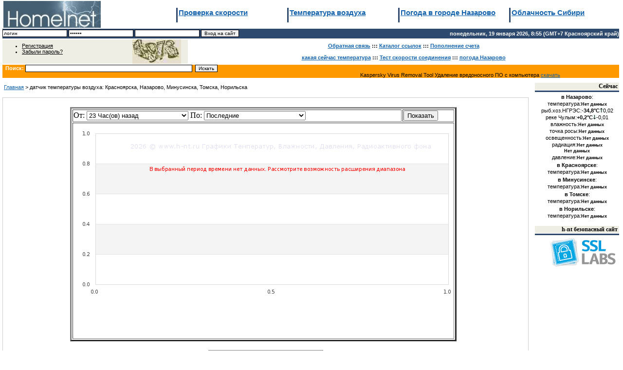

--- FILE ---
content_type: text/html; charset=UTF-8
request_url: https://h-nt.ru/temperature.html
body_size: 5202
content:
<!DOCTYPE HTML PUBLIC "-//W3C//DTD HTML 4.01 Transitional//EN">
<html>
<head>
<title>H-NT.RU температура воздуха, график температур, погода Назарово</title>
<META HTTP-EQUIV="Content-Type" CONTENT="text/html; charset=utf-8">
<META HTTP-EQUIV="EXPIRES" CONTENT="0">
<META NAME="RESOURCE-TYPE" CONTENT="DOCUMENT">
<META NAME="DISTRIBUTION" CONTENT="GLOBAL">
<META NAME="AUTHOR" CONTENT="H-NT.RU температура воздуха, график температур, погода Назарово">
<META NAME="COPYRIGHT" CONTENT="Copyright (c) by H-NT.RU температура воздуха, график температур, погода Назарово">
<META NAME="KEYWORDS" CONTENT="ТЕМПЕРАТУРА ВОЗДУХА, график температуры, какая сейчас температура, Сейчас на улице, Реальная температура,  погода, погода в назарово, сколько сейчас градусов в Назарово, Красноярске, Минусинске, Томске, Норильске, Погода Сейчас в Красноярске, карта облачности, карта температур, карта ветра.">
<META NAME="DESCRIPTION" CONTENT="ТЕМПЕРАТУРА ВОЗДУХА, график температуры, какая сейчас температура, Сейчас на улице, Реальная температура,  погода, погода в назарово, сколько сейчас градусов в Назарово, Красноярске, Минусинске, Томске, Норильске, Погода Сейчас в Красноярске, карта облачности, карта температур, карта ветра.">
<META NAME="ROBOTS" CONTENT="INDEX, FOLLOW">
<META NAME="REVISIT-AFTER" CONTENT="1 DAYS">
<META NAME="RATING" CONTENT="GENERAL">
<meta NAME="cypr-verification" content="79d97371761aa5fc14ef21dfe80e1b11">
<meta name="msvalidate.01" content="C5F252B3BB2F02F7BCAB6EE5C0DC98A4">
<link REL="shortcut icon" HREF="themes/RusNuke2003/images/favicon.ico" TYPE="image/x-icon">

	<style type="text/css">
		img, div, a, input { behavior: url("includes/iepngfix/iepngfix.htc") }
	</style>
<LINK REL="StyleSheet" HREF="themes/RusNuke2003/style/style.css" TYPE="text/css">
</head>

 		<BODY bgColor="#ffffff" style="margin-top: 0; margin-left:5">
 		<table border="0" cellpadding="0" width="100%">
 			<tr>
 				<td width="15%"><a href="/"><img border="0" src="themes/RusNuke2003/images/logo.gif" alt="homeinet" width="200" height="55"></a></td>
				<!--
 				<td width="5%">&nbsp;</td>
 				<td width="10%" valign="top">&nbsp;<a class=topmenu href="/">Главная</a>
 					<table border="0" cellpadding="0" width="100%">
 						<tr>
 							<td bgcolor="#2D496E"><img border="0" src="themes/RusNuke2003/images/pixel.gif" width="3" height="30" alt=""></td>
 							<td width="100%" class="topsmall">температура воздуха, график температуры, погода Назарово</td>
 						</tr>
 					</table>
 				</td>
-->
				    <td width="10%" valign="top">&nbsp
 					<table border="0" cellpadding="0" width="100%">
 						<tr>
 							<td bgcolor="#2D496E"><img border="0" src="themes/RusNuke2003/images/pixel.gif" width="3" height="30" alt=""></td>
 							<td width="100%"><h1><a href="speedtest.html#n1">Проверка скорости</a></h1></td>
 						</tr>
 					</table>
				    </td>
 				<td width="10%" valign="top">&nbsp;
 					<table border="0" cellpadding="0" width="100%">
 						<tr>
 							<td bgcolor="#2D496E"><img border="0" src="themes/RusNuke2003/images/pixel.gif" width="3" height="30" alt=""></td>
 							<td width="100%"><h1><a href="temperature.html">Температура воздуха</a></h1></td>
 						</tr>
 					</table>
				    
 				</td>
 				<td width="10%" valign="top">&nbsp;
 					<table border="0" cellpadding="0" width="100%">
 						<tr>
 							<td bgcolor="#2D496E"><img border="0" src="themes/RusNuke2003/images/pixel.gif" width="3" height="30" alt=""></td>
 							<td width="100%"><h1><a href="pogoda_v_nazarovo.html#n1">Погода в городе Назарово</h1></a></td>
 						</tr>
 					</table>
				    
 				</td>
 				<td width="10%" valign="top">&nbsp;
 					<table border="0" cellpadding="0" width="100%">
 						<tr>
 							<td bgcolor="#2D496E"><img border="0" src="themes/RusNuke2003/images/pixel.gif" width="3" height="30" alt=""></td>
 							<td width="100%"><h1><a href="oblachnost_sibiri.html#obl1">Облачность Сибири</a></h1></td>
 						</tr>
 					</table>
				    
 				</td>
<!--
 				<td width="10%" valign="top">&nbsp;<font style="text-decoration:underline ">СЕТЕВОЕ РАДИО</font>
 					<table border="0" cellpadding="0" width="100%">
 						<tr>
 							<td bgcolor="#2D496E"><img border="0" src="themes/RusNuke2003/images/pixel.gif" width="3" height="30" alt=""></td>
 							<td width="100%"><font class=topsmall>плейлист для проигрывателя: <a href="radio.pls">Winamp</a>, <a href="radiovlc.pls">VLC Media Player</a>, <a href="radio_.m3u">M3U</a>, <a href="radio_.m3u8">M3U8</a></font></td>
 						</tr>
 					</table>
 				</td>
-->
 			</tr>
 		</table>
 		<table style="height: 20px" border="0" cellpadding="0" cellspacing="0" width="100%"  bgColor="#2d496e">
 			<tr>
 				<td width="60%">
 	
 					<form action="modules.php?name=Your_Account" method="post"  style="display: inline">
 						<input type="hidden" name="op" value="login">
 						<input type="text" name="username" maxlength="20" value="логин" onfocus="if(this.value=='логин') this.value=''">
 						<input type="hidden" name="random_num" value="792406">
 						<input type="hidden" name="gfx_check" value="111568">
 						<input type="password" name="user_password" maxlength="15"  value="пароль" onfocus="if(this.value=='пароль') this.value=''">
			<input type="text" name="keystring" size="20" maxlength="10">
			<input type="hidden" name="knum" value="42874">
		

		<input type="submit" value="Вход на сайт">
		</form>
					</td>
 				<td width="40%">
 					<p align="right"><font class=A_white><b>
 					понедельник, 19 января 2026, 8:55 (GMT+7 Красноярский край)
 					</b></font></p>
 				</td>
 			</tr>
 		</table>
 	
 		<table border="0" cellpadding="0" cellspacing="0" width="100%" style="height: 2px">
 			<tr>
 				<td width="100%"></td>
 			</tr>
 		</table>
 		<table border="0" cellpadding="0" cellspacing="0" width="100%">
 			<tr>
 				<td width="30%" bgColor="#eeeee4">
 					<table border=0 cellspacing=0 cellpadding=0>

 						<tr>
 							<td valign=middle>
 								<ul>
 									<li><a href="modules.php?name=Your_Account&amp;op=new_user" class=A_black>Регистрация</A>
 									<li><a href="modules.php?name=Your_Account&amp;op=pass_lost" class=A_black>Забыли пароль?</A>
 								</ul>
 							</td>
							<td style="width:39%">
							<td>
							<td>
								<img src="kcaptcha/index.php?PHPSESSID=jdf4jba7ivcol2cip46fikr55f&amp;rnd=683791&amp;knum=42874" border="0" alt="Проверочный код">

							</td>

 						</tr>

 					</table>
 				</td>
						
 					<td width="70%"><center><strong><a href="modules.php?name=Feedback">Обратная связь</a> ::: <a href="modules.php?name=Web_Links">Каталог ссылок</a> ::: <a href="modules.php?name=Pay">Пополнение счета<br><br><a href="temperature.html">какая сейчас температура</a> ::: <a href="modules.php?name=Speedtest">Тест скорости соединения</a> ::: <a href="pogoda.html">погода Назарово</a></strong></center></td>
			</tr>
 		</table>
 		<table border="0" cellpadding="0" cellspacing="0" width="100%" style="height: 2px">
 			<tr>
 				<td width="100%"></td>
 			</tr>
 		</table>
 		<table border="0" cellpadding="0" cellspacing="0" width="100%" bgColor="#ff9900" style="height: 20px">
 			<tr>
 				<td width="100%">				<form action="modules.php?name=Search" method="post" style="display: inline">&nbsp;&nbsp;<font class=A_white>Поиск:</font>
 						<input size="55" type="text" name="query" value="">&nbsp;
 						<input type="hidden" name="op" value="search">
 						<input type="hidden" name="pname" value="AllModules">
 						<input type="submit" value="Искать">
 					</form>
<marquee onmouseover=this.stop() onmouseout=this.start() behavior='alternate' scrollamount='2'>Kaspersky Virus Removal Tool Удаление вредоносного ПО с компьютера <a href=https://www.kaspersky.ru/downloads/free-virus-removal-tool>скачать</A></marquee>

			</td>
 				<td width="40%"></td>
 			</tr>
 		</table>
 		<table width="100%" cellspacing="0" cellpadding="0" border="0">
 			<tr>
 				<td width="100%">
 			</tr>
 		</table>
 		<table border="0" cellpadding="0" cellspacing="0" width="100%">
 			<tr>
 				<td width="100%"><img border="0" src="themes/RusNuke2003/images/pixel.gif" width="1" height="10" alt=""></td>
 			</tr>
 		</table>
 		<table border="0" cellpadding="0" cellspacing="0" width="100%">
 			<tr>			<td>
 					<br>
 				</td>
 				<td></td>
 				<td>
 		<table summary="" class="navpanel_table">
				<tr>
					<td class="navpanel_td"><a href="index.php">Главная</a>&nbsp;>&nbsp;датчик температуры воздуха: Красноярска, Назарово, Минусинска, Томска, Норильска</td>
				</tr>
			</table>
		<br>
 		<table width="100%" border="0" cellspacing="1" cellpadding="0" bgcolor="#CCCCCC">
 			<tr>
 				<td>
 					<table width="100%" border="0" cellspacing="1" cellpadding="10" bgcolor="#ffffff">
 						<tr>
 							<td>
 	<center><IFRAME src="tmp/index.php?realform=true&amp;startTime=1768704937&amp;endTime=1768787737&amp;showAlarms=1&amp;sensor[]=1" frameBorder=0 width=820 scrolling=no height=1200></IFRAME></center><center><a href="pogoda.html">Спутниковая карта температуры Сибири, Спутниковая карта облачности Сибири, Прогноз погоды в Назарово на неделю</a></center><br><center>[ <a href="/">на главную</a> ]</center>						</td>
 						</tr>
 					</table>
 				</td>
 			</tr>
 		</table>
 				</td>
 				<td><img border="0" src="themes/RusNuke2003/images/pixel.gif" width="10" height="1" alt=""></td>
 				<td valign="top" width="160">
 	
 		<table border="0" cellpadding="0" cellspacing="0" width="100%">
 			<tr>
 				<td width="100%" bgcolor="#EEEEE4"><p align="right" class=menu>Сейчас&nbsp;</td>
 			</tr>
 			<tr>
 				<td width="100%"><img border="0" src="themes/RusNuke2003/images/pixel.gif" width="1" height="1" alt=""></td>
 			</tr>
 			<tr>
 				<td width="100%" bgcolor="#2D496E"><img border="0" src="themes/RusNuke2003/images/pixel.gif" width="1" height="3" alt=""></td>
 			</tr>
 			<tr>
 				<td width="100%"><img border="0" src="themes/RusNuke2003/images/pixel.gif" width="1" height="3" alt=""></td>
 			</tr>
 			<tr>
 				<td width="100%" class="block">
<form action="temperature.html#d1" id="hnt1" method="post" >
<input type="hidden" name="datchik" value="1">
</form>
<form action="temperature.html#d1" id="hnt2" method="post" >
<input type="hidden" name="datchik" value="2">
</form>
<form action="temperature.html#d1" id="hnt3" method="post" >
<input type="hidden" name="datchik" value="3">
</form>
<form action="temperature.html#d1" id="hnt23" method="post" >
<input type="hidden" name="datchik" value="23">
</form>
<form action="temperature.html#d1" id="hnt24" method="post" >
<input type="hidden" name="datchik" value="24">
</form>
<form action="temperature.html#d1" id="hnt25" method="post" >
<input type="hidden" name="datchik" value="25">
</form>
<form action="temperature.html#d1" id="hnt11" method="post" >
<input type="hidden" name="datchik" value="11">
</form>
<form action="temperature.html#d1" id="hnt14" method="post" >
<input type="hidden" name="datchik" value="14">
</form>
<form action="temperature.html#d1" id="hnt13" method="post" >
<input type="hidden" name="datchik" value="13">
</form>
<form action="temperature.html#d1" id="hnt12" method="post" >
<input type="hidden" name="datchik" value="12">
</form>

<form action="temperature.html#d1" id="hnt27" method="post" >
<input type="hidden" name="datchik" value="27">
</form>
<form action="temperature.html#d1" id="hnt28" method="post" >
<input type="hidden" name="datchik" value="28">
</form>
<table border="0" width="173" style="border-color:#DDDFED; border-collapse:collapse">
<a name="d1"></a>
<tr><td  align=center><strong>в Назарово</strong>:</td></tr>
<tr><td  align=center onMouseOver="this.style.background='#FFFF99'" onMouseOut="this.style.background='#FFFFFF'"><a style="color:#000; text-decoration:none" href="#d1" onClick="document.getElementById('hnt1').submit()">температура:<b><small>Нет данных</small></b></a></td></tr>
<tr><td  align=center onMouseOver="this.style.background='#FFFF99'" onMouseOut="this.style.background='#FFFFFF'"><a style="color:#000; text-decoration:none" href="#d1" onClick="document.getElementById('hnt28').submit()">рыб.хоз.НГРЭС:<b>-34,8&#176;C</b><img alt="upb" src="/images/temer/upb.gif">0,02</a></td></tr>
<tr><td  align=center onMouseOver="this.style.background='#FFFF99'" onMouseOut="this.style.background='#FFFFFF'"><a style="color:#000; text-decoration:none" href="#d1" onClick="document.getElementById('hnt27').submit()">реке Чулым:<b>+0,2&#176;C</b><img alt="downb" src="/images/temer/downb.gif">-0,01</a></td></tr>
<tr><td  align=center onMouseOver="this.style.background='#FFFF99'" onMouseOut="this.style.background='#FFFFFF'"><a style="color:#000; text-decoration:none" href="#d1" onClick="document.getElementById('hnt2').submit()">влажность:<b><small>Нет данных</small></b></a></td></tr>
<tr><td  align=center onMouseOver="this.style.background='#FFFF99'" onMouseOut="this.style.background='#FFFFFF'"><a style="color:#000; text-decoration:none" href="#d1" onClick="document.getElementById('hnt3').submit()">точка росы:<b><small>Нет данных</small></b></a></td></tr>
<tr><td  align=center onMouseOver="this.style.background='#FFFF99'" onMouseOut="this.style.background='#FFFFFF'"><a style="color:#000; text-decoration:none" href="#d1" onClick="document.getElementById('hnt25').submit()">освещенность:<b><small>Нет данных</small></b></a></td></tr>
<tr><td  align=center onMouseOver="this.style.background='#FFFF99'" onMouseOut="this.style.background='#FFFFFF'"><a style="color:#000; text-decoration:none" href="#d1" onClick="document.getElementById('hnt24').submit()">радиация:<b><small>Нет данных</small></b></a></td></tr>
<tr><td  align=center><b><small>Нет данных</small></b></td></tr>
<tr><td  align=center onMouseOver="this.style.background='#FFFF99'" onMouseOut="this.style.background='#FFFFFF'"><a style="color:#000; text-decoration:none" href="#d1" onClick="document.getElementById('hnt23').submit()">давление:<b><small>Нет данных</small></b></a></td></tr>
<tr><td  align=center></td></tr>
<tr><td  align=center><strong>в Красноярске</strong>:</td></tr>
<tr><td  align=center onMouseOver="this.style.background='#FFFF99'" onMouseOut="this.style.background='#FFFFFF'"><a style="color:#000; text-decoration:none" href="#d1" onClick="document.getElementById('hnt11').submit()">температура:<b><small>Нет данных</small></b></a></td></tr>
<tr><td  align=center></td></tr>
<tr><td  align=center><strong>в Минусинске</strong>:</td></tr>
<tr><td  align=center onMouseOver="this.style.background='#FFFF99'" onMouseOut="this.style.background='#FFFFFF'"><a style="color:#000; text-decoration:none" href="#d1" onClick="document.getElementById('hnt14').submit()">температура:<b><small>Нет данных</small></b></a></td></tr>
<tr><td  align=center></td></tr>
<tr><td  align=center><strong>в Томске</strong>:</td></tr>
<tr><td  align=center onMouseOver="this.style.background='#FFFF99'" onMouseOut="this.style.background='#FFFFFF'"><a style="color:#000; text-decoration:none" href="#d1" onClick="document.getElementById('hnt13').submit()">температура:<b><small>Нет данных</small></b></a></td></tr>
<tr><td  align=center></td></tr>
<tr><td  align=center><strong>в Норильске</strong>:</td></tr>
<tr><td  align=center onMouseOver="this.style.background='#FFFF99'" onMouseOut="this.style.background='#FFFFFF'"><a style="color:#000; text-decoration:none" href="#d1" onClick="document.getElementById('hnt12').submit()">температура:<b><small>Нет данных</small></b></a></td></tr>
<tr><td  align=center></td></tr>
</table>
</td>
 			</tr>
 		</table>
 		<br>
 	
 		<table border="0" cellpadding="0" cellspacing="0" width="100%">
 			<tr>
 				<td width="100%" bgcolor="#EEEEE4"><p align="right" class=menu>h-nt безопасный сайт&nbsp;</td>
 			</tr>
 			<tr>
 				<td width="100%"><img border="0" src="themes/RusNuke2003/images/pixel.gif" width="1" height="1" alt=""></td>
 			</tr>
 			<tr>
 				<td width="100%" bgcolor="#2D496E"><img border="0" src="themes/RusNuke2003/images/pixel.gif" width="1" height="3" alt=""></td>
 			</tr>
 			<tr>
 				<td width="100%"><img border="0" src="themes/RusNuke2003/images/pixel.gif" width="1" height="3" alt=""></td>
 			</tr>
 			<tr>
 				<td width="100%" class="block">
<p align="right">
<a href="https://www.ssllabs.com/ssltest/analyze.html?d=h-nt.ru" target="_blank"><img src="images/ssl-labs-logo.png" alt="www.ssllabs.com" border="0"></a>
</p></td>
 			</tr>
 		</table>
 		<br>
 					<br><img border="0" src="themes/RusNuke2003/images/pixel.gif" width="160" height="1" alt="">
 				</td>
 			</tr>
 		</table>	<table border="0" cellpadding="0" cellspacing="0" width="100%">
 			<tr>
 				<td width="100%"></td>
 			</tr>
 		</table>
 		<br>
 		<table border="0" cellpadding="0" cellspacing="0" width="100%" bgColor="#ff9900">
 			<tr>
 				<td><a href="#"><img border="0" src="themes/RusNuke2003/images/top.gif" width="22" height="22" alt=""></a></td>
 				<td width="100%">
 					<center>
 						<font class=A_white>
 						<strong>::</strong>&nbsp;
 						<a class=A_white href="modules.php?name=Feedback">Обратная связь</a>&nbsp;
 						<strong>::</strong>&nbsp;
 						<a class=A_white href="modules.php?name=Recommend_Us">Рекомендовать Нас</a>&nbsp;
 						<strong>::</strong>&nbsp;
 						<a class=A_white href="pogoda.html">погода в г. Назарово на неделю</a>&nbsp;
 						<strong>::</strong>&nbsp;
 						<a class=A_white href="temperature.html">Температура воздуха</a>
 						</font>
 					</center>
 				</td>
 				<td><a href="#"><img border="0" src="themes/RusNuke2003/images/top.gif" width="22" height="22" alt=""></a></td>
 			</tr>
 		</table>
 		<br>
 		<center>
 		<table border="0" cellpadding="0" cellspacing="0" width="80%">
 			<tr>
 				<td width="100%" class="topsmall">
 					<center><br>
 		<span class="footmsg">
Все логотипы и торговые марки на этом сайте, являются собственностью их владельцев.<br>
<b>Информация из всех разделов может быть использована в средствах массовой информации без специального соглашения, при использовании ссылка (для Интернет сайтов – гиперссылка) на источник (сайт H-NT.RU) - обязательна.</b><br>
Информация предоставляется "как есть", без каких-либо гарантий. Владельцы и обслуживающий персонал не отвечают за ущерб,который может произойти в результате неправильного использования информации сайта.<br>
 погода 5, погода в г. Назарово на неделю, погода на завтру, погода на 2 недели, сколько сейчас градусов в Томске, погода в Назарово, Назарово, погода на завтру<br>
 изменение температуры воздуха, назарова новости, фото назарова, среднесуточная температура воздуха, абсолютная температура воздуха, температура воздуха и воды, назарова отзывы, среднегодовая температура воздуха<br>
Открытие страницы: 0,03 секунды и 9 запросов к БД за 0,03201 сек.<br>Memory usage: 1 734 592. Peak memory usage: 2 097 152<br>
</span>

 					</center>
 				</td>
 			</tr>
 		</table>
 		</center>
 	<script type="text/javascript" src="includes/ajaxrun/ajaxrun_js.php"></script><script type="text/javascript" src="includes/js/iepngfix_tilebg.js"></script>
<!-- Yandex.Metrika counter -->
<script type="text/javascript">
(function (d, w, c) {
    (w[c] = w[c] || []).push(function() {
        try {
            w.yaCounter26594298 = new Ya.Metrika({id:26594298,
                    webvisor:true,
                    clickmap:true,
                    trackLinks:true,
                    accurateTrackBounce:true});
        } catch(e) { }
    });

    var n = d.getElementsByTagName("script")[0],
        s = d.createElement("script"),
        f = function () { n.parentNode.insertBefore(s, n); };
    s.type = "text/javascript";
    s.async = true;
    s.src = (d.location.protocol == "https:" ? "https:" : "http:") + "//mc.yandex.ru/metrika/watch.js";

    if (w.opera == "[object Opera]") {
        d.addEventListener("DOMContentLoaded", f, false);
    } else { f(); }
})(document, window, "yandex_metrika_callbacks");
</script>
<noscript><div><img src="//mc.yandex.ru/watch/26594298" style="position:absolute; left:-9999px;" alt="" /></div></noscript>
<!-- /Yandex.Metrika counter -->
</body>
</html>

--- FILE ---
content_type: text/html; charset=UTF-8
request_url: https://h-nt.ru/includes/ajaxrun/ajaxrun_js.php
body_size: 1265
content:
var ajaxrun_script="misprint.php";var IE=(window.navigator.appName=="Microsoft Internet Explorer"?1:0);var FF=(window.navigator.userAgent.toLowerCase().indexOf("firefox")!=-1?1:0);var OP=(window.opera?1:0);var min_length=2;var max_length=200;var ajaxrun_lang_db={ajaxrun_init_error:"������ ������������� AJAX",er_senks:"���������� ��� �� ��������� ������. ��������� ��������� ������� ����������.",er_confirm:"��������� ��������� �� ������?",er_size:"��� �������� ��������� �� ������ ���������� �������� ����� (�� "+min_length+" �� "+max_length+" ��������)"};function ajaxrun_error_report_hand(a,b){if(b=="OK"){alert(ajaxrun_lang_db.er_senks)}}function ajaxrun_error_report(a){a=(a)?a:window.event;if((a.keyCode==13||a.keyCode==10)&&a.ctrlKey==true){var d=jscommnad_get_selected_text();if(d.length<min_length||d.length>max_length){alert(ajaxrun_lang_db.er_size)}else{if(confirm(ajaxrun_lang_db.er_confirm)){var b=new ajaxrun_ajax();var c=new Array();c.comm="ajax_text_error";c.text=d;b.get(ajaxrun_script,ajaxrun_error_report_hand,c)}}}}function ajaxrun_setevent(b,a,c){if(IE&&a=="keypress"){b=document;a="keydown"}if(b.addEventListener){b.addEventListener(a,c,false)}else{if(b.attachEvent){b.attachEvent("on"+a,c)}}}function jscommnad_get_selected_text(){if(document.getSelection){return document.getSelection()}if(document.selection){return document.selection.createRange().text}if(window.getSelection){return window.getSelection()}return""}function ajaxrun_ajax(){this.request=false;if(window.XMLHttpRequest){this.request=new XMLHttpRequest()}else{if(window.ActiveXObject){this.request=new ActiveXObject("Microsoft.XMLHTTP");if(!this.request){this.request=new ActiveXObject("Msxml2.XMLHTTP")}}}if(!window.a_ajax){window.a_ajax=new Array()}this.numb=a_ajax.length;a_ajax[this.numb]=this}ajaxrun_ajax.prototype.exec=function(){if(!this.hand){return}if(!this.request){return false}if(this.request.readyState==4){if(this.request.status==200||this.request.status==304){this.hand(this,this.request.responseText)}}};ajaxrun_ajax.prototype.post=function(a,e,d){var b="";this.hand=e;if(!this.request){return false}if(d){for(var c in d){b+=encodeURIComponent(c)+"="+encodeURIComponent(d[c])+"&"}}if(e){this.hand=e}this.request.onreadystatechange=function(){a_ajax[numb].exec()};this.request.open("POST",a,true);this.request.setRequestHeader("X-Referrer",document.location);this.request.setRequestHeader("Content-type","application/x-www-form-urlencoded");this.request.setRequestHeader("Content-length",b.length);this.request.setRequestHeader("Connection","close");this.request.send(null);return true};ajaxrun_ajax.prototype.get=function(a,f,e){var b="";if(!this.request){return false}if(e){for(var d in e){b+=encodeURIComponent(d)+"="+encodeURIComponent(e[d])+"&"}}if(f){this.hand=f}var c=this.numb;this.request.onreadystatechange=function(){a_ajax[c].exec()};this.request.open("GET",a+"?"+b,true);this.request.setRequestHeader("X-Referrer",document.location);this.request.send(null);return true};ajaxrun_setevent(window,"keypress",ajaxrun_error_report);3046

--- FILE ---
content_type: text/html; charset=UTF-8
request_url: https://h-nt.ru/tmp/index.php?realform=true&startTime=1768704937&endTime=1768787737&showAlarms=1&sensor[]=1
body_size: 7254
content:

<!DOCTYPE HTML PUBLIC "-//W3C//DTD HTML 4.01 Transitional//EN">
<HTML>
    <HEAD>
        <meta http-equiv="Content-Type" content="text/html; charset=utf-8">
        <TITLE>H-NT.RU температура воздуха, график температур, погода Назарово  ::  Температура воздуха, погода в Назарово сейчас, погода в Красноярске сейчас, погода в Минусинске сейчас, погода в Томске сейчас, погода в Норильске сейчас, температура Назарово, Статистика температуры в Назарово, Статистика температуры в Красноярске, Статистика температуры в Минусинске, Статистика температуры в Томске, Статистика температуры в Норильске, сколько сейчас градусов в Красноярске, сколько сейчас градусов в Назарово, сколько сейчас градусов в Минусинске, сколько сейчас градусов в Томске, сколько сейчас градусов в Норильске</TITLE>
        <META HTTP-EQUIV="Content-Type" CONTENT="text/html; charset=utf-8">
        <META HTTP-EQUIV="EXPIRES" CONTENT="0">
        <META NAME="RESOURCE-TYPE" CONTENT="DOCUMENT">
        <META NAME="DISTRIBUTION" CONTENT="GLOBAL">
        <META NAME="AUTHOR" CONTENT="H-NT.RU температура воздуха, график температур, погода Назарово">
        <META NAME="COPYRIGHT" CONTENT="Copyright (c) by H-NT.RU температура воздуха, график температур, погода Назарово">
        <META NAME="KEYWORDS" CONTENT="ТЕМПЕРАТУРА ВОЗДУХА, график температуры, какая сейчас температура, Сейчас на улице, Реальная температура,  погода, погода в назарово, сколько сейчас градусов в Назарово, Красноярске, Минусинске, Томске, Норильске, Погода Сейчас в Красноярске, карта облачности, карта температур, карта ветра.">
        <META NAME="DESCRIPTION" CONTENT="ТЕМПЕРАТУРА ВОЗДУХА, график температуры, какая сейчас температура, Сейчас на улице, Реальная температура,  погода, погода в назарово, сколько сейчас градусов в Назарово, Красноярске, Минусинске, Томске, Норильске, Погода Сейчас в Красноярске, карта облачности, карта температур, карта ветра.">
        <META NAME="ROBOTS" CONTENT="INDEX, FOLLOW">
        <META NAME="REVISIT-AFTER" CONTENT="1 DAYS">
        <META NAME="RATING" CONTENT="GENERAL">
        <meta NAME="cypr-verification" content="79d97371761aa5fc14ef21dfe80e1b11">
    </HEAD>
    <BODY>
    

    <FORM action="." method="POST">
    <INPUT type="hidden" name="realform" value="1">
    <TABLE border="3">
    <TR>
            <TD>
                        От:
        <SELECT name="offset">
            <OPTION value="-82800">23 Часов  назад
            <OPTION  value="-300">5 Минут(а) назад 
<OPTION  value="-1200">20 Минут(а) назад 
<OPTION  value="-2100">35 Минут(а) назад 
<OPTION  value="-3000">50 Минут(а) назад 
<OPTION  value="-3600">1 Час(ов) назад 
<OPTION  value="-10800">3 Час(ов) назад 
<OPTION  value="-18000">5 Час(ов) назад 
<OPTION  value="-25200">7 Час(ов) назад 
<OPTION  value="-32400">9 Час(ов) назад 
<OPTION  value="-39600">11 Час(ов) назад 
<OPTION  value="-46800">13 Час(ов) назад 
<OPTION  value="-54000">15 Час(ов) назад 
<OPTION  value="-61200">17 Час(ов) назад 
<OPTION  value="-68400">19 Час(ов) назад 
<OPTION  value="-75600">21 Час(ов) назад 
<OPTION SELECTED value="-82800">23 Час(ов) назад 
<OPTION  value="-86400">1 День назад (26-01-18) 
<OPTION  value="-172800">2 День назад (26-01-17) 
<OPTION  value="-259200">3 День назад (26-01-16) 
<OPTION  value="-345600">4 День назад (26-01-15) 
<OPTION  value="-432000">5 День назад (26-01-14) 
<OPTION  value="-518400">6 День назад (26-01-13) 
<OPTION  value="-604800">7 День назад (26-01-12) 
<OPTION  value="-691200">8 День назад (26-01-11) 
<OPTION  value="-777600">9 День назад (26-01-10) 
<OPTION  value="-864000">10 День назад (26-01-09) 
<OPTION  value="-950400">11 День назад (26-01-08) 
<OPTION  value="-1036800">12 День назад (26-01-07) 
<OPTION  value="-1123200">13 День назад (26-01-06) 
<OPTION  value="-1209600">14 День назад (26-01-05) 
<OPTION  value="-1296000">15 День назад (26-01-04) 
<OPTION  value="-1382400">16 День назад (26-01-03) 
<OPTION  value="-1468800">17 День назад (26-01-02) 
<OPTION  value="-1555200">18 День назад (26-01-01) 
<OPTION  value="-1641600">19 День назад (25-12-31) 
<OPTION  value="-1728000">20 День назад (25-12-30) 
<OPTION  value="-1814400">21 День назад (25-12-29) 
<OPTION  value="-1900800">22 День назад (25-12-28) 
<OPTION  value="-1987200">23 День назад (25-12-27) 
<OPTION  value="-2073600">24 День назад (25-12-26) 
<OPTION  value="-2160000">25 День назад (25-12-25) 
<OPTION  value="-2246400">26 День назад (25-12-24) 
<OPTION  value="-2332800">27 День назад (25-12-23) 
<OPTION  value="-2419200">28 День назад (25-12-22) 
<OPTION  value="-2505600">29 День назад (25-12-21) 
<OPTION  value="-2592000">1 Месяц(ев) назад (25-12-20) 
<OPTION  value="-5184000">2 Месяц(ев) назад (25-11-20) 
<OPTION  value="-7776000">3 Месяц(ев) назад (25-10-21) 
<OPTION  value="-10368000">4 Месяц(ев) назад (25-09-21) 
<OPTION  value="-12960000">5 Месяц(ев) назад (25-08-22) 
<OPTION  value="-15552000">6 Месяц(ев) назад (25-07-23) 
<OPTION  value="-18144000">7 Месяц(ев) назад (25-06-23) 
<OPTION  value="-20736000">8 Месяц(ев) назад (25-05-24) 
<OPTION  value="-23328000">9 Месяц(ев) назад (25-04-24) 
<OPTION  value="-25920000">10 Месяц(ев) назад (25-03-25) 
<OPTION  value="-28512000">11 Месяц(ев) назад (25-02-23) 
<OPTION  value="-31104000">12 Месяц(ев) назад (25-01-24) 
<OPTION  value="-33696000">13 Месяц(ев) назад (24-12-25) 
<OPTION  value="-36288000">14 Месяц(ев) назад (24-11-25) 
<OPTION  value="-38880000">15 Месяц(ев) назад (24-10-26) 
<OPTION  value="-41472000">16 Месяц(ев) назад (24-09-26) 
<OPTION  value="-44064000">17 Месяц(ев) назад (24-08-27) 
<OPTION  value="-46656000">18 Месяц(ев) назад (24-07-28) 
<OPTION  value="-49248000">19 Месяц(ев) назад (24-06-28) 
<OPTION  value="-51840000">20 Месяц(ев) назад (24-05-29) 
<OPTION  value="-54432000">21 Месяц(ев) назад (24-04-29) 
<OPTION  value="-57024000">22 Месяц(ев) назад (24-03-30) 
<OPTION  value="-59616000">23 Месяц(ев) назад (24-02-29) 
<OPTION  value="-62208000">24 Месяц(ев) назад (24-01-30) 
<OPTION  value="-64800000">25 Месяц(ев) назад (23-12-31) 
<OPTION  value="-67392000">26 Месяц(ев) назад (23-12-01) 
<OPTION  value="-69984000">27 Месяц(ев) назад (23-11-01) 
<OPTION  value="-72576000">28 Месяц(ев) назад (23-10-02) 
<OPTION  value="-75168000">29 Месяц(ев) назад (23-09-02) 
<OPTION  value="-77760000">30 Месяц(ев) назад (23-08-03) 
<OPTION  value="-80352000">31 Месяц(ев) назад (23-07-04) 
<OPTION  value="-82944000">32 Месяц(ев) назад (23-06-04) 
<OPTION  value="-85536000">33 Месяц(ев) назад (23-05-05) 
<OPTION  value="-88128000">34 Месяц(ев) назад (23-04-05) 
<OPTION  value="-90720000">35 Месяц(ев) назад (23-03-06) 
<OPTION  value="-93312000">36 Месяц(ев) назад (23-02-04) 
<OPTION  value="-95904000">37 Месяц(ев) назад (23-01-05) 
<OPTION  value="-98496000">38 Месяц(ев) назад (22-12-06) 
<OPTION  value="-101088000">39 Месяц(ев) назад (22-11-06) 
<OPTION  value="-103680000">40 Месяц(ев) назад (22-10-07) 
<OPTION  value="-106272000">41 Месяц(ев) назад (22-09-07) 
<OPTION  value="-108864000">42 Месяц(ев) назад (22-08-08) 
<OPTION  value="-111456000">43 Месяц(ев) назад (22-07-09) 
<OPTION  value="-114048000">44 Месяц(ев) назад (22-06-09) 
<OPTION  value="-116640000">45 Месяц(ев) назад (22-05-10) 
<OPTION  value="-119232000">46 Месяц(ев) назад (22-04-10) 
<OPTION  value="-121824000">47 Месяц(ев) назад (22-03-11) 
<OPTION  value="-124416000">48 Месяц(ев) назад (22-02-09) 
<OPTION  value="-127008000">49 Месяц(ев) назад (22-01-10) 
<OPTION  value="-129600000">50 Месяц(ев) назад (21-12-11) 
<OPTION  value="-132192000">51 Месяц(ев) назад (21-11-11) 
<OPTION  value="-134784000">52 Месяц(ев) назад (21-10-12) 
<OPTION  value="-137376000">53 Месяц(ев) назад (21-09-12) 
<OPTION  value="-139968000">54 Месяц(ев) назад (21-08-13) 
<OPTION  value="-142560000">55 Месяц(ев) назад (21-07-14) 
<OPTION  value="-145152000">56 Месяц(ев) назад (21-06-14) 
<OPTION  value="-147744000">57 Месяц(ев) назад (21-05-15) 
<OPTION  value="-150336000">58 Месяц(ев) назад (21-04-15) 
<OPTION  value="-152928000">59 Месяц(ев) назад (21-03-16) 
<OPTION  value="-155520000">60 Месяц(ев) назад (21-02-14) 
<OPTION  value="-158112000">61 Месяц(ев) назад (21-01-15) 
<OPTION  value="-160704000">62 Месяц(ев) назад (20-12-16) 
<OPTION  value="-163296000">63 Месяц(ев) назад (20-11-16) 
<OPTION  value="-165888000">64 Месяц(ев) назад (20-10-17) 
<OPTION  value="-168480000">65 Месяц(ев) назад (20-09-17) 
<OPTION  value="-171072000">66 Месяц(ев) назад (20-08-18) 
<OPTION  value="-173664000">67 Месяц(ев) назад (20-07-19) 
<OPTION  value="-176256000">68 Месяц(ев) назад (20-06-19) 
<OPTION  value="-178848000">69 Месяц(ев) назад (20-05-20) 
<OPTION  value="-181440000">70 Месяц(ев) назад (20-04-20) 
<OPTION  value="-184032000">71 Месяц(ев) назад (20-03-21) 
<OPTION  value="-186624000">72 Месяц(ев) назад (20-02-20) 
<OPTION  value="-189216000">73 Месяц(ев) назад (20-01-21) 
<OPTION  value="-191808000">74 Месяц(ев) назад (19-12-22) 
<OPTION  value="-194400000">75 Месяц(ев) назад (19-11-22) 
<OPTION  value="-196992000">76 Месяц(ев) назад (19-10-23) 
<OPTION  value="-199584000">77 Месяц(ев) назад (19-09-23) 
<OPTION  value="-202176000">78 Месяц(ев) назад (19-08-24) 
<OPTION  value="-204768000">79 Месяц(ев) назад (19-07-25) 
<OPTION  value="-207360000">80 Месяц(ев) назад (19-06-25) 
<OPTION  value="-209952000">81 Месяц(ев) назад (19-05-26) 
<OPTION  value="-212544000">82 Месяц(ев) назад (19-04-26) 
<OPTION  value="-215136000">83 Месяц(ев) назад (19-03-27) 
<OPTION  value="-217728000">84 Месяц(ев) назад (19-02-25) 
<OPTION  value="-220320000">85 Месяц(ев) назад (19-01-26) 
<OPTION  value="-222912000">86 Месяц(ев) назад (18-12-27) 
<OPTION  value="-225504000">87 Месяц(ев) назад (18-11-27) 
<OPTION  value="-228096000">88 Месяц(ев) назад (18-10-28) 
<OPTION  value="-230688000">89 Месяц(ев) назад (18-09-28) 
<OPTION  value="-233280000">90 Месяц(ев) назад (18-08-29) 
<OPTION  value="-235872000">91 Месяц(ев) назад (18-07-30) 
<OPTION  value="-238464000">92 Месяц(ев) назад (18-06-30) 
<OPTION  value="-241056000">93 Месяц(ев) назад (18-05-31) 
<OPTION  value="-243648000">94 Месяц(ев) назад (18-05-01) 
<OPTION  value="-246240000">95 Месяц(ев) назад (18-04-01) 
<OPTION  value="-248832000">96 Месяц(ев) назад (18-03-02) 
<OPTION  value="-251424000">97 Месяц(ев) назад (18-01-31) 
<OPTION  value="-254016000">98 Месяц(ев) назад (18-01-01) 
<OPTION  value="-256608000">99 Месяц(ев) назад (17-12-02) 
<OPTION  value="-259200000">100 Месяц(ев) назад (17-11-02) 
<OPTION  value="-261792000">101 Месяц(ев) назад (17-10-03) 
<OPTION  value="-264384000">102 Месяц(ев) назад (17-09-03) 
<OPTION  value="-266976000">103 Месяц(ев) назад (17-08-04) 
<OPTION  value="-269568000">104 Месяц(ев) назад (17-07-05) 
<OPTION  value="-272160000">105 Месяц(ев) назад (17-06-05) 
<OPTION  value="-274752000">106 Месяц(ев) назад (17-05-06) 
<OPTION  value="-277344000">107 Месяц(ев) назад (17-04-06) 
<OPTION  value="-279936000">108 Месяц(ев) назад (17-03-07) 
<OPTION  value="-282528000">109 Месяц(ев) назад (17-02-05) 
<OPTION  value="-285120000">110 Месяц(ев) назад (17-01-06) 
<OPTION  value="-287712000">111 Месяц(ев) назад (16-12-07) 
<OPTION  value="-290304000">112 Месяц(ев) назад (16-11-07) 
<OPTION  value="-292896000">113 Месяц(ев) назад (16-10-08) 
<OPTION  value="-295488000">114 Месяц(ев) назад (16-09-08) 
<OPTION  value="-298080000">115 Месяц(ев) назад (16-08-09) 
<OPTION  value="-300672000">116 Месяц(ев) назад (16-07-10) 
<OPTION  value="-303264000">117 Месяц(ев) назад (16-06-10) 
<OPTION  value="-305856000">118 Месяц(ев) назад (16-05-11) 
<OPTION  value="-308448000">119 Месяц(ев) назад (16-04-11) 
<OPTION  value="-311040000">120 Месяц(ев) назад (16-03-12) 
<OPTION  value="-313632000">121 Месяц(ев) назад (16-02-11) 
<OPTION  value="-316224000">122 Месяц(ев) назад (16-01-12) 
<OPTION  value="-318816000">123 Месяц(ев) назад (15-12-13) 
<OPTION  value="-321408000">124 Месяц(ев) назад (15-11-13) 
<OPTION  value="-324000000">125 Месяц(ев) назад (15-10-14) 
<OPTION  value="-326592000">126 Месяц(ев) назад (15-09-14) 
<OPTION  value="-329184000">127 Месяц(ев) назад (15-08-15) 
<OPTION  value="-331776000">128 Месяц(ев) назад (15-07-16) 
<OPTION  value="-334368000">129 Месяц(ев) назад (15-06-16) 
<OPTION  value="-336960000">130 Месяц(ев) назад (15-05-17) 
<OPTION  value="-339552000">131 Месяц(ев) назад (15-04-17) 
<OPTION  value="-342144000">132 Месяц(ев) назад (15-03-18) 
<OPTION  value="-344736000">133 Месяц(ев) назад (15-02-16) 
<OPTION  value="-347328000">134 Месяц(ев) назад (15-01-17) 
<OPTION  value="-349920000">135 Месяц(ев) назад (14-12-18) 
<OPTION  value="-352512000">136 Месяц(ев) назад (14-11-18) 
<OPTION  value="-355104000">137 Месяц(ев) назад (14-10-19) 
<OPTION  value="-357696000">138 Месяц(ев) назад (14-09-19) 
<OPTION  value="-360288000">139 Месяц(ев) назад (14-08-20) 
<OPTION  value="-362880000">140 Месяц(ев) назад (14-07-21) 
<OPTION  value="-365472000">141 Месяц(ев) назад (14-06-21) 
<OPTION  value="-368064000">142 Месяц(ев) назад (14-05-22) 
<OPTION  value="-370656000">143 Месяц(ев) назад (14-04-22) 
<OPTION  value="-373248000">144 Месяц(ев) назад (14-03-23) 
<OPTION  value="-375840000">145 Месяц(ев) назад (14-02-21) 
<OPTION  value="-378432000">146 Месяц(ев) назад (14-01-22) 
<OPTION  value="-381024000">147 Месяц(ев) назад (13-12-23) 
<OPTION  value="-383616000">148 Месяц(ев) назад (13-11-23) 
<OPTION  value="-386208000">149 Месяц(ев) назад (13-10-24) 
<OPTION  value="-388800000">150 Месяц(ев) назад (13-09-24) 
<OPTION  value="-391392000">151 Месяц(ев) назад (13-08-25) 
<OPTION  value="-393984000">152 Месяц(ев) назад (13-07-26) 
<OPTION  value="-396576000">153 Месяц(ев) назад (13-06-26) 
<OPTION  value="-399168000">154 Месяц(ев) назад (13-05-27) 
<OPTION  value="-401760000">155 Месяц(ев) назад (13-04-27) 
<OPTION  value="-404352000">156 Месяц(ев) назад (13-03-28) 
<OPTION  value="-406944000">157 Месяц(ев) назад (13-02-26) 
<OPTION  value="-409536000">158 Месяц(ев) назад (13-01-27) 
<OPTION  value="-412128000">159 Месяц(ев) назад (12-12-28) 
<OPTION  value="-414720000">160 Месяц(ев) назад (12-11-28) 
<OPTION  value="-417312000">161 Месяц(ев) назад (12-10-29) 
<OPTION  value="-419904000">162 Месяц(ев) назад (12-09-29) 
<OPTION  value="-422496000">163 Месяц(ев) назад (12-08-30) 
<OPTION  value="-425088000">164 Месяц(ев) назад (12-07-31) 
<OPTION  value="-427680000">165 Месяц(ев) назад (12-07-01) 
<OPTION  value="-430272000">166 Месяц(ев) назад (12-06-01) 
<OPTION  value="-432864000">167 Месяц(ев) назад (12-05-02) 
<OPTION  value="-435456000">168 Месяц(ев) назад (12-04-02) 
<OPTION  value="-438048000">169 Месяц(ев) назад (12-03-03) 
<OPTION  value="-440640000">170 Месяц(ев) назад (12-02-02) 
<OPTION  value="-443232000">171 Месяц(ев) назад (12-01-03) 
<OPTION  value="-445824000">172 Месяц(ев) назад (11-12-04) 
<OPTION  value="-448416000">173 Месяц(ев) назад (11-11-04) 
<OPTION  value="-451008000">174 Месяц(ев) назад (11-10-05) 
<OPTION  value="-453600000">175 Месяц(ев) назад (11-09-05) 
<OPTION  value="-456192000">176 Месяц(ев) назад (11-08-06) 
<OPTION  value="-458784000">177 Месяц(ев) назад (11-07-07) 
<OPTION  value="-461376000">178 Месяц(ев) назад (11-06-07) 
<OPTION  value="-463968000">179 Месяц(ев) назад (11-05-08) 
<OPTION  value="-466560000">180 Месяц(ев) назад (11-04-08) 
<OPTION  value="-469152000">181 Месяц(ев) назад (11-03-09) 
<OPTION  value="-471744000">182 Месяц(ев) назад (11-02-07) 
<OPTION  value="-474336000">183 Месяц(ев) назад (11-01-08) 
<OPTION  value="-476928000">184 Месяц(ев) назад (10-12-09) 
<OPTION  value="-479520000">185 Месяц(ев) назад (10-11-09) 
<OPTION  value="-482112000">186 Месяц(ев) назад (10-10-10) 
<OPTION  value="-484704000">187 Месяц(ев) назад (10-09-10) 
<OPTION  value="-487296000">188 Месяц(ев) назад (10-08-11) 
<OPTION  value="-489888000">189 Месяц(ев) назад (10-07-12) 
<OPTION  value="-492480000">190 Месяц(ев) назад (10-06-12) 
<OPTION  value="-495072000">191 Месяц(ев) назад (10-05-13) 
<OPTION  value="-497664000">192 Месяц(ев) назад (10-04-13) 
<OPTION  value="-500256000">193 Месяц(ев) назад (10-03-14) 
<OPTION  value="-502848000">194 Месяц(ев) назад (10-02-12) 
<OPTION  value="-505440000">195 Месяц(ев) назад (10-01-13) 
<OPTION  value="-508032000">196 Месяц(ев) назад (09-12-14) 
<OPTION  value="-510624000">197 Месяц(ев) назад (09-11-14) 
<OPTION  value="-513216000">198 Месяц(ев) назад (09-10-15) 
<OPTION  value="-515808000">199 Месяц(ев) назад (09-09-15) 
<OPTION  value="-518400000">200 Месяц(ев) назад (09-08-16) 
<OPTION  value="-520992000">201 Месяц(ев) назад (09-07-17) 
<OPTION  value="-523584000">202 Месяц(ев) назад (09-06-17) 
<OPTION  value="-526176000">203 Месяц(ев) назад (09-05-18) 
<OPTION  value="-528768000">204 Месяц(ев) назад (09-04-18) 
<OPTION  value="-531360000">205 Месяц(ев) назад (09-03-19) 
<OPTION  value="-533952000">206 Месяц(ев) назад (09-02-17) 
<OPTION  value="-536544000">207 Месяц(ев) назад (09-01-18) 
<OPTION  value="-539136000">208 Месяц(ев) назад (08-12-19) 
<OPTION  value="-541728000">209 Месяц(ев) назад (08-11-19) 
<OPTION  value="-544320000">210 Месяц(ев) назад (08-10-20) 
<OPTION  value="-546912000">211 Месяц(ев) назад (08-09-20) 
<OPTION  value="-549504000">212 Месяц(ев) назад (08-08-21) 
<OPTION  value="-552096000">213 Месяц(ев) назад (08-07-22) 
<OPTION  value="-554688000">214 Месяц(ев) назад (08-06-22) 
<OPTION  value="-557280000">215 Месяц(ев) назад (08-05-23) 
<OPTION  value="-559872000">216 Месяц(ев) назад (08-04-23) 
<OPTION  value="-562464000">217 Месяц(ев) назад (08-03-24) 
<OPTION  value="-565056000">218 Месяц(ев) назад (08-02-23) 
<OPTION  value="-567648000">219 Месяц(ев) назад (08-01-24) 
<OPTION  value="-570240000">220 Месяц(ев) назад (07-12-25) 
<OPTION  value="-572832000">221 Месяц(ев) назад (07-11-25) 
<OPTION  value="-575424000">222 Месяц(ев) назад (07-10-26) 
<OPTION  value="-576765527">Начало 21:16:53 07-10-10 
        </SELECT>
        
        По:
        <SELECT name="endoffset">
            <br />
<b>Warning</b>:  A non-numeric value encountered in <b>/var/www/tmp/utils.php</b> on line <b>605</b><br />
<OPTION value="0">0 назад
<OPTION value="" SELECTED >Последние
<OPTION  value=-300>5 Минут(а) назад 
<OPTION  value=-1200>20 Минут(а) назад 
<OPTION  value=-2100>35 Минут(а) назад 
<OPTION  value=-3000>50 Минут(а) назад 
<OPTION  value=-3600>1 Час(ов) назад 
<OPTION  value=-10800>3 Час(ов) назад 
<OPTION  value=-18000>5 Час(ов) назад 
<OPTION  value=-25200>7 Час(ов) назад 
<OPTION  value=-32400>9 Час(ов) назад 
<OPTION  value=-39600>11 Час(ов) назад 
<OPTION  value=-46800>13 Час(ов) назад 
<OPTION  value=-54000>15 Час(ов) назад 
<OPTION  value=-61200>17 Час(ов) назад 
<OPTION  value=-68400>19 Час(ов) назад 
<OPTION  value=-75600>21 Час(ов) назад 
<OPTION  value=-82800>23 Час(ов) назад 
<OPTION  value=-86400>1 День назад (26-01-18) 
<OPTION  value=-172800>2 День назад (26-01-17) 
<OPTION  value=-259200>3 День назад (26-01-16) 
<OPTION  value=-345600>4 День назад (26-01-15) 
<OPTION  value=-432000>5 День назад (26-01-14) 
<OPTION  value=-518400>6 День назад (26-01-13) 
<OPTION  value=-604800>7 День назад (26-01-12) 
<OPTION  value=-691200>8 День назад (26-01-11) 
<OPTION  value=-777600>9 День назад (26-01-10) 
<OPTION  value=-864000>10 День назад (26-01-09) 
<OPTION  value=-950400>11 День назад (26-01-08) 
<OPTION  value=-1036800>12 День назад (26-01-07) 
<OPTION  value=-1123200>13 День назад (26-01-06) 
<OPTION  value=-1209600>14 День назад (26-01-05) 
<OPTION  value=-1296000>15 День назад (26-01-04) 
<OPTION  value=-1382400>16 День назад (26-01-03) 
<OPTION  value=-1468800>17 День назад (26-01-02) 
<OPTION  value=-1555200>18 День назад (26-01-01) 
<OPTION  value=-1641600>19 День назад (25-12-31) 
<OPTION  value=-1728000>20 День назад (25-12-30) 
<OPTION  value=-1814400>21 День назад (25-12-29) 
<OPTION  value=-1900800>22 День назад (25-12-28) 
<OPTION  value=-1987200>23 День назад (25-12-27) 
<OPTION  value=-2073600>24 День назад (25-12-26) 
<OPTION  value=-2160000>25 День назад (25-12-25) 
<OPTION  value=-2246400>26 День назад (25-12-24) 
<OPTION  value=-2332800>27 День назад (25-12-23) 
<OPTION  value=-2419200>28 День назад (25-12-22) 
<OPTION  value=-2505600>29 День назад (25-12-21) 
<OPTION  value=-2592000>1 Месяц(ев) назад (25-12-20) 
<OPTION  value=-5184000>2 Месяц(ев) назад (25-11-20) 
<OPTION  value=-7776000>3 Месяц(ев) назад (25-10-21) 
<OPTION  value=-10368000>4 Месяц(ев) назад (25-09-21) 
<OPTION  value=-12960000>5 Месяц(ев) назад (25-08-22) 
<OPTION  value=-15552000>6 Месяц(ев) назад (25-07-23) 
<OPTION  value=-18144000>7 Месяц(ев) назад (25-06-23) 
<OPTION  value=-20736000>8 Месяц(ев) назад (25-05-24) 
<OPTION  value=-23328000>9 Месяц(ев) назад (25-04-24) 
<OPTION  value=-25920000>10 Месяц(ев) назад (25-03-25) 
<OPTION  value=-28512000>11 Месяц(ев) назад (25-02-23) 
<OPTION  value=-31104000>12 Месяц(ев) назад (25-01-24) 
<OPTION  value=-33696000>13 Месяц(ев) назад (24-12-25) 
<OPTION  value=-36288000>14 Месяц(ев) назад (24-11-25) 
<OPTION  value=-38880000>15 Месяц(ев) назад (24-10-26) 
<OPTION  value=-41472000>16 Месяц(ев) назад (24-09-26) 
<OPTION  value=-44064000>17 Месяц(ев) назад (24-08-27) 
<OPTION  value=-46656000>18 Месяц(ев) назад (24-07-28) 
<OPTION  value=-49248000>19 Месяц(ев) назад (24-06-28) 
<OPTION  value=-51840000>20 Месяц(ев) назад (24-05-29) 
<OPTION  value=-54432000>21 Месяц(ев) назад (24-04-29) 
<OPTION  value=-57024000>22 Месяц(ев) назад (24-03-30) 
<OPTION  value=-59616000>23 Месяц(ев) назад (24-02-29) 
<OPTION  value=-62208000>24 Месяц(ев) назад (24-01-30) 
<OPTION  value=-64800000>25 Месяц(ев) назад (23-12-31) 
<OPTION  value=-67392000>26 Месяц(ев) назад (23-12-01) 
<OPTION  value=-69984000>27 Месяц(ев) назад (23-11-01) 
<OPTION  value=-72576000>28 Месяц(ев) назад (23-10-02) 
<OPTION  value=-75168000>29 Месяц(ев) назад (23-09-02) 
<OPTION  value=-77760000>30 Месяц(ев) назад (23-08-03) 
<OPTION  value=-80352000>31 Месяц(ев) назад (23-07-04) 
<OPTION  value=-82944000>32 Месяц(ев) назад (23-06-04) 
<OPTION  value=-85536000>33 Месяц(ев) назад (23-05-05) 
<OPTION  value=-88128000>34 Месяц(ев) назад (23-04-05) 
<OPTION  value=-90720000>35 Месяц(ев) назад (23-03-06) 
<OPTION  value=-93312000>36 Месяц(ев) назад (23-02-04) 
<OPTION  value=-95904000>37 Месяц(ев) назад (23-01-05) 
<OPTION  value=-98496000>38 Месяц(ев) назад (22-12-06) 
<OPTION  value=-101088000>39 Месяц(ев) назад (22-11-06) 
<OPTION  value=-103680000>40 Месяц(ев) назад (22-10-07) 
<OPTION  value=-106272000>41 Месяц(ев) назад (22-09-07) 
<OPTION  value=-108864000>42 Месяц(ев) назад (22-08-08) 
<OPTION  value=-111456000>43 Месяц(ев) назад (22-07-09) 
<OPTION  value=-114048000>44 Месяц(ев) назад (22-06-09) 
<OPTION  value=-116640000>45 Месяц(ев) назад (22-05-10) 
<OPTION  value=-119232000>46 Месяц(ев) назад (22-04-10) 
<OPTION  value=-121824000>47 Месяц(ев) назад (22-03-11) 
<OPTION  value=-124416000>48 Месяц(ев) назад (22-02-09) 
<OPTION  value=-127008000>49 Месяц(ев) назад (22-01-10) 
<OPTION  value=-129600000>50 Месяц(ев) назад (21-12-11) 
<OPTION  value=-132192000>51 Месяц(ев) назад (21-11-11) 
<OPTION  value=-134784000>52 Месяц(ев) назад (21-10-12) 
<OPTION  value=-137376000>53 Месяц(ев) назад (21-09-12) 
<OPTION  value=-139968000>54 Месяц(ев) назад (21-08-13) 
<OPTION  value=-142560000>55 Месяц(ев) назад (21-07-14) 
<OPTION  value=-145152000>56 Месяц(ев) назад (21-06-14) 
<OPTION  value=-147744000>57 Месяц(ев) назад (21-05-15) 
<OPTION  value=-150336000>58 Месяц(ев) назад (21-04-15) 
<OPTION  value=-152928000>59 Месяц(ев) назад (21-03-16) 
<OPTION  value=-155520000>60 Месяц(ев) назад (21-02-14) 
<OPTION  value=-158112000>61 Месяц(ев) назад (21-01-15) 
<OPTION  value=-160704000>62 Месяц(ев) назад (20-12-16) 
<OPTION  value=-163296000>63 Месяц(ев) назад (20-11-16) 
<OPTION  value=-165888000>64 Месяц(ев) назад (20-10-17) 
<OPTION  value=-168480000>65 Месяц(ев) назад (20-09-17) 
<OPTION  value=-171072000>66 Месяц(ев) назад (20-08-18) 
<OPTION  value=-173664000>67 Месяц(ев) назад (20-07-19) 
<OPTION  value=-176256000>68 Месяц(ев) назад (20-06-19) 
<OPTION  value=-178848000>69 Месяц(ев) назад (20-05-20) 
<OPTION  value=-181440000>70 Месяц(ев) назад (20-04-20) 
<OPTION  value=-184032000>71 Месяц(ев) назад (20-03-21) 
<OPTION  value=-186624000>72 Месяц(ев) назад (20-02-20) 
<OPTION  value=-189216000>73 Месяц(ев) назад (20-01-21) 
<OPTION  value=-191808000>74 Месяц(ев) назад (19-12-22) 
<OPTION  value=-194400000>75 Месяц(ев) назад (19-11-22) 
<OPTION  value=-196992000>76 Месяц(ев) назад (19-10-23) 
<OPTION  value=-199584000>77 Месяц(ев) назад (19-09-23) 
<OPTION  value=-202176000>78 Месяц(ев) назад (19-08-24) 
<OPTION  value=-204768000>79 Месяц(ев) назад (19-07-25) 
<OPTION  value=-207360000>80 Месяц(ев) назад (19-06-25) 
<OPTION  value=-209952000>81 Месяц(ев) назад (19-05-26) 
<OPTION  value=-212544000>82 Месяц(ев) назад (19-04-26) 
<OPTION  value=-215136000>83 Месяц(ев) назад (19-03-27) 
<OPTION  value=-217728000>84 Месяц(ев) назад (19-02-25) 
<OPTION  value=-220320000>85 Месяц(ев) назад (19-01-26) 
<OPTION  value=-222912000>86 Месяц(ев) назад (18-12-27) 
<OPTION  value=-225504000>87 Месяц(ев) назад (18-11-27) 
<OPTION  value=-228096000>88 Месяц(ев) назад (18-10-28) 
<OPTION  value=-230688000>89 Месяц(ев) назад (18-09-28) 
<OPTION  value=-233280000>90 Месяц(ев) назад (18-08-29) 
<OPTION  value=-235872000>91 Месяц(ев) назад (18-07-30) 
<OPTION  value=-238464000>92 Месяц(ев) назад (18-06-30) 
<OPTION  value=-241056000>93 Месяц(ев) назад (18-05-31) 
<OPTION  value=-243648000>94 Месяц(ев) назад (18-05-01) 
<OPTION  value=-246240000>95 Месяц(ев) назад (18-04-01) 
<OPTION  value=-248832000>96 Месяц(ев) назад (18-03-02) 
<OPTION  value=-251424000>97 Месяц(ев) назад (18-01-31) 
<OPTION  value=-254016000>98 Месяц(ев) назад (18-01-01) 
<OPTION  value=-256608000>99 Месяц(ев) назад (17-12-02) 
<OPTION  value=-259200000>100 Месяц(ев) назад (17-11-02) 
<OPTION  value=-261792000>101 Месяц(ев) назад (17-10-03) 
<OPTION  value=-264384000>102 Месяц(ев) назад (17-09-03) 
<OPTION  value=-266976000>103 Месяц(ев) назад (17-08-04) 
<OPTION  value=-269568000>104 Месяц(ев) назад (17-07-05) 
<OPTION  value=-272160000>105 Месяц(ев) назад (17-06-05) 
<OPTION  value=-274752000>106 Месяц(ев) назад (17-05-06) 
<OPTION  value=-277344000>107 Месяц(ев) назад (17-04-06) 
<OPTION  value=-279936000>108 Месяц(ев) назад (17-03-07) 
<OPTION  value=-282528000>109 Месяц(ев) назад (17-02-05) 
<OPTION  value=-285120000>110 Месяц(ев) назад (17-01-06) 
<OPTION  value=-287712000>111 Месяц(ев) назад (16-12-07) 
<OPTION  value=-290304000>112 Месяц(ев) назад (16-11-07) 
<OPTION  value=-292896000>113 Месяц(ев) назад (16-10-08) 
<OPTION  value=-295488000>114 Месяц(ев) назад (16-09-08) 
<OPTION  value=-298080000>115 Месяц(ев) назад (16-08-09) 
<OPTION  value=-300672000>116 Месяц(ев) назад (16-07-10) 
<OPTION  value=-303264000>117 Месяц(ев) назад (16-06-10) 
<OPTION  value=-305856000>118 Месяц(ев) назад (16-05-11) 
<OPTION  value=-308448000>119 Месяц(ев) назад (16-04-11) 
<OPTION  value=-311040000>120 Месяц(ев) назад (16-03-12) 
<OPTION  value=-313632000>121 Месяц(ев) назад (16-02-11) 
<OPTION  value=-316224000>122 Месяц(ев) назад (16-01-12) 
<OPTION  value=-318816000>123 Месяц(ев) назад (15-12-13) 
<OPTION  value=-321408000>124 Месяц(ев) назад (15-11-13) 
<OPTION  value=-324000000>125 Месяц(ев) назад (15-10-14) 
<OPTION  value=-326592000>126 Месяц(ев) назад (15-09-14) 
<OPTION  value=-329184000>127 Месяц(ев) назад (15-08-15) 
<OPTION  value=-331776000>128 Месяц(ев) назад (15-07-16) 
<OPTION  value=-334368000>129 Месяц(ев) назад (15-06-16) 
<OPTION  value=-336960000>130 Месяц(ев) назад (15-05-17) 
<OPTION  value=-339552000>131 Месяц(ев) назад (15-04-17) 
<OPTION  value=-342144000>132 Месяц(ев) назад (15-03-18) 
<OPTION  value=-344736000>133 Месяц(ев) назад (15-02-16) 
<OPTION  value=-347328000>134 Месяц(ев) назад (15-01-17) 
<OPTION  value=-349920000>135 Месяц(ев) назад (14-12-18) 
<OPTION  value=-352512000>136 Месяц(ев) назад (14-11-18) 
<OPTION  value=-355104000>137 Месяц(ев) назад (14-10-19) 
<OPTION  value=-357696000>138 Месяц(ев) назад (14-09-19) 
<OPTION  value=-360288000>139 Месяц(ев) назад (14-08-20) 
<OPTION  value=-362880000>140 Месяц(ев) назад (14-07-21) 
<OPTION  value=-365472000>141 Месяц(ев) назад (14-06-21) 
<OPTION  value=-368064000>142 Месяц(ев) назад (14-05-22) 
<OPTION  value=-370656000>143 Месяц(ев) назад (14-04-22) 
<OPTION  value=-373248000>144 Месяц(ев) назад (14-03-23) 
<OPTION  value=-375840000>145 Месяц(ев) назад (14-02-21) 
<OPTION  value=-378432000>146 Месяц(ев) назад (14-01-22) 
<OPTION  value=-381024000>147 Месяц(ев) назад (13-12-23) 
<OPTION  value=-383616000>148 Месяц(ев) назад (13-11-23) 
<OPTION  value=-386208000>149 Месяц(ев) назад (13-10-24) 
<OPTION  value=-388800000>150 Месяц(ев) назад (13-09-24) 
<OPTION  value=-391392000>151 Месяц(ев) назад (13-08-25) 
<OPTION  value=-393984000>152 Месяц(ев) назад (13-07-26) 
<OPTION  value=-396576000>153 Месяц(ев) назад (13-06-26) 
<OPTION  value=-399168000>154 Месяц(ев) назад (13-05-27) 
<OPTION  value=-401760000>155 Месяц(ев) назад (13-04-27) 
<OPTION  value=-404352000>156 Месяц(ев) назад (13-03-28) 
<OPTION  value=-406944000>157 Месяц(ев) назад (13-02-26) 
<OPTION  value=-409536000>158 Месяц(ев) назад (13-01-27) 
<OPTION  value=-412128000>159 Месяц(ев) назад (12-12-28) 
<OPTION  value=-414720000>160 Месяц(ев) назад (12-11-28) 
<OPTION  value=-417312000>161 Месяц(ев) назад (12-10-29) 
<OPTION  value=-419904000>162 Месяц(ев) назад (12-09-29) 
<OPTION  value=-422496000>163 Месяц(ев) назад (12-08-30) 
<OPTION  value=-425088000>164 Месяц(ев) назад (12-07-31) 
<OPTION  value=-427680000>165 Месяц(ев) назад (12-07-01) 
<OPTION  value=-430272000>166 Месяц(ев) назад (12-06-01) 
<OPTION  value=-432864000>167 Месяц(ев) назад (12-05-02) 
<OPTION  value=-435456000>168 Месяц(ев) назад (12-04-02) 
<OPTION  value=-438048000>169 Месяц(ев) назад (12-03-03) 
<OPTION  value=-440640000>170 Месяц(ев) назад (12-02-02) 
<OPTION  value=-443232000>171 Месяц(ев) назад (12-01-03) 
<OPTION  value=-445824000>172 Месяц(ев) назад (11-12-04) 
<OPTION  value=-448416000>173 Месяц(ев) назад (11-11-04) 
<OPTION  value=-451008000>174 Месяц(ев) назад (11-10-05) 
<OPTION  value=-453600000>175 Месяц(ев) назад (11-09-05) 
<OPTION  value=-456192000>176 Месяц(ев) назад (11-08-06) 
<OPTION  value=-458784000>177 Месяц(ев) назад (11-07-07) 
<OPTION  value=-461376000>178 Месяц(ев) назад (11-06-07) 
<OPTION  value=-463968000>179 Месяц(ев) назад (11-05-08) 
<OPTION  value=-466560000>180 Месяц(ев) назад (11-04-08) 
<OPTION  value=-469152000>181 Месяц(ев) назад (11-03-09) 
<OPTION  value=-471744000>182 Месяц(ев) назад (11-02-07) 
<OPTION  value=-474336000>183 Месяц(ев) назад (11-01-08) 
<OPTION  value=-476928000>184 Месяц(ев) назад (10-12-09) 
<OPTION  value=-479520000>185 Месяц(ев) назад (10-11-09) 
<OPTION  value=-482112000>186 Месяц(ев) назад (10-10-10) 
<OPTION  value=-484704000>187 Месяц(ев) назад (10-09-10) 
<OPTION  value=-487296000>188 Месяц(ев) назад (10-08-11) 
<OPTION  value=-489888000>189 Месяц(ев) назад (10-07-12) 
<OPTION  value=-492480000>190 Месяц(ев) назад (10-06-12) 
<OPTION  value=-495072000>191 Месяц(ев) назад (10-05-13) 
<OPTION  value=-497664000>192 Месяц(ев) назад (10-04-13) 
<OPTION  value=-500256000>193 Месяц(ев) назад (10-03-14) 
<OPTION  value=-502848000>194 Месяц(ев) назад (10-02-12) 
<OPTION  value=-505440000>195 Месяц(ев) назад (10-01-13) 
<OPTION  value=-508032000>196 Месяц(ев) назад (09-12-14) 
<OPTION  value=-510624000>197 Месяц(ев) назад (09-11-14) 
<OPTION  value=-513216000>198 Месяц(ев) назад (09-10-15) 
<OPTION  value=-515808000>199 Месяц(ев) назад (09-09-15) 
<OPTION  value=-518400000>200 Месяц(ев) назад (09-08-16) 
<OPTION  value=-520992000>201 Месяц(ев) назад (09-07-17) 
<OPTION  value=-523584000>202 Месяц(ев) назад (09-06-17) 
<OPTION  value=-526176000>203 Месяц(ев) назад (09-05-18) 
<OPTION  value=-528768000>204 Месяц(ев) назад (09-04-18) 
<OPTION  value=-531360000>205 Месяц(ев) назад (09-03-19) 
<OPTION  value=-533952000>206 Месяц(ев) назад (09-02-17) 
<OPTION  value=-536544000>207 Месяц(ев) назад (09-01-18) 
<OPTION  value=-539136000>208 Месяц(ев) назад (08-12-19) 
<OPTION  value=-541728000>209 Месяц(ев) назад (08-11-19) 
<OPTION  value=-544320000>210 Месяц(ев) назад (08-10-20) 
<OPTION  value=-546912000>211 Месяц(ев) назад (08-09-20) 
<OPTION  value=-549504000>212 Месяц(ев) назад (08-08-21) 
<OPTION  value=-552096000>213 Месяц(ев) назад (08-07-22) 
<OPTION  value=-554688000>214 Месяц(ев) назад (08-06-22) 
<OPTION  value=-557280000>215 Месяц(ев) назад (08-05-23) 
<OPTION  value=-559872000>216 Месяц(ев) назад (08-04-23) 
<OPTION  value=-562464000>217 Месяц(ев) назад (08-03-24) 
<OPTION  value=-565056000>218 Месяц(ев) назад (08-02-23) 
<OPTION  value=-567648000>219 Месяц(ев) назад (08-01-24) 
<OPTION  value=-570240000>220 Месяц(ев) назад (07-12-25) 
<OPTION  value=-572832000>221 Месяц(ев) назад (07-11-25) 
<OPTION  value=-575424000>222 Месяц(ев) назад (07-10-26) 
<OPTION  value=-576765527>Начало 21:16:53 07-10-10 
        </SELECT>
                </TD>
            <TD>
                <INPUT type="submit" value="Показать">
            </TD>
        </TR>
        <TR> 
            <TD colspan="2">
                                <input type="image" src="graph.php?realform=true&startTime=1768704940&amp;endTime=1768787740&amp;sensor[]=1" alt="Температура, Давление, Влажность в Назарово, Красноярске, Минусинске, Томске, Норильске">

            </TD>

            <!-- add other options here -->
                </TABLE>
 <BR>
<center>
<TABLE border="1" cellpadding="0" cellspacing="0">
<TR>

            <TD valign="top">
            <TABLE border="1" cellpadding="0" cellspacing="0">
                <TR>
                <TH colspan="2">в Городе:</TH>
                <TH>&nbsp;</TH>
                </TR>
                <TR>
                                    <TD colspan=1></TD>
                </TR>
                <TR><TD><INPUT type='checkbox' name='sensor[]' value='11' ></TD>
<TD><A onmouseout="window.status=''" onmouseover="window.status='Статистика тепературы г. Красноярск [11]'" onclick="alert('Красноярске тепература: Статистика тепературы г. Красноярск [11]')" title='Статистика тепературы г. Красноярск [11]'><FONT color="red">Красноярске тепература</FONT></A>
</TD>
<TD></TD></TR><TR><TD><INPUT type='checkbox' name='sensor[]' value='14' ></TD>
<TD><A onmouseout="window.status=''" onmouseover="window.status='Статистика тепературы г. Минусинска [14]'" onclick="alert('Минусинске тепература: Статистика тепературы г. Минусинска [14]')" title='Статистика тепературы г. Минусинска [14]'><FONT color="#DF8500">Минусинске тепература</FONT></A>
</TD>
<TD></TD></TR><TR><TD><INPUT type='checkbox' name='sensor[]' value='2' ></TD>
<TD><A onmouseout="window.status=''" onmouseover="window.status='г.Назарово Влажность воздуха [2]'" onclick="alert('Назарово Влажность воздуха: г.Назарово Влажность воздуха [2]')" title='г.Назарово Влажность воздуха [2]'><FONT color="#000099">Назарово Влажность воздуха</FONT></A>
</TD>
<TD></TD></TR><TR><TD><INPUT type='checkbox' name='sensor[]' value='23' ></TD>
<TD><A onmouseout="window.status=''" onmouseover="window.status='г.Назарово Давление воздуха [23]'" onclick="alert('Назарово Давление воздуха: г.Назарово Давление воздуха [23]')" title='г.Назарово Давление воздуха [23]'><FONT color="#000099">Назарово Давление воздуха</FONT></A>
</TD>
<TD></TD></TR><TR><TD><INPUT type='checkbox' name='sensor[]' value='25' ></TD>
<TD><A onmouseout="window.status=''" onmouseover="window.status='г.Назарово освещенность [25]'" onclick="alert('Назарово освещенность: г.Назарово освещенность [25]')" title='г.Назарово освещенность [25]'><FONT color="black">Назарово освещенность</FONT></A>
</TD>
<TD></TD></TR><TR><TD><INPUT type='checkbox' name='sensor[]' value='27' ></TD>
<TD><A onmouseout="window.status=''" onmouseover="window.status='тепература в Назарово р.Чулым [27]'" onclick="alert('Назарово р.Чулым: тепература в Назарово р.Чулым [27]')" title='тепература в Назарово р.Чулым [27]'><FONT color="#000099">Назарово р.Чулым</FONT></A>
</TD>
<TD></TD></TR><TR><TD><INPUT type='checkbox' name='sensor[]' value='24' ></TD>
<TD><A onmouseout="window.status=''" onmouseover="window.status='г.Назарово Радиация [24]'" onclick="alert('Назарово Радиация: г.Назарово Радиация [24]')" title='г.Назарово Радиация [24]'><FONT color="purple">Назарово Радиация</FONT></A>
</TD>
<TD></TD></TR><TR><TD><INPUT type='checkbox' name='sensor[]' value='28' ></TD>
<TD><A onmouseout="window.status=''" onmouseover="window.status='тепература в Назарово рыб.хоз.НГРЭС [28]'" onclick="alert('Назарово рыб.хоз.НГРЭС: тепература в Назарово рыб.хоз.НГРЭС [28]')" title='тепература в Назарово рыб.хоз.НГРЭС [28]'><FONT color="black">Назарово рыб.хоз.НГРЭС</FONT></A>
</TD>
<TD></TD></TR><TR><TD><INPUT type='checkbox' name='sensor[]' value='1'  CHECKED ></TD>
<TD><A onmouseout="window.status=''" onmouseover="window.status='тепература в г. Назарово [1]'" onclick="alert('Назарово тепература: тепература в г. Назарово [1]')" title='тепература в г. Назарово [1]'><FONT color="purple">Назарово тепература</FONT></A>
</TD>
<TD></TD></TR><TR><TD><INPUT type='checkbox' name='sensor[]' value='12' ></TD>
<TD><A onmouseout="window.status=''" onmouseover="window.status='Статистика тепературы г. Норильска [12]'" onclick="alert('Норильске тепература: Статистика тепературы г. Норильска [12]')" title='Статистика тепературы г. Норильска [12]'><FONT color="#7B5229">Норильске тепература</FONT></A>
</TD>
<TD></TD></TR><TR><TD><INPUT type='checkbox' name='sensor[]' value='13' ></TD>
<TD><A onmouseout="window.status=''" onmouseover="window.status='Предоставлено termo.tomsk.ru [13]'" onclick="alert('Томске тепература: Предоставлено termo.tomsk.ru [13]')" title='Предоставлено termo.tomsk.ru [13]'><FONT color="black">Томске тепература</FONT></A>
</TD>
<TD></TD></TR><TR><TD><INPUT type='checkbox' name='sensor[]' value='29' ></TD>
<TD><A onmouseout="window.status=''" onmouseover="window.status='29 [29]'" onclick="alert('я29: 29 [29]')" title='29 [29]'><FONT color="black">я29</FONT></A>
</TD>
<TD></TD></TR><TR><TD><INPUT type='checkbox' name='sensor[]' value='30' ></TD>
<TD><A onmouseout="window.status=''" onmouseover="window.status='30 [30]'" onclick="alert('я30: 30 [30]')" title='30 [30]'><FONT color="black">я30</FONT></A>
</TD>
<TD></TD></TR>                </TABLE>
                <P>
                <!-- options table -->
                <TABLE border="1" cellpadding="0" cellspacing="0">
                    <TR>
                        <TH colspan="2">Опции</TH>
                    </TR>
                    <TR><TD><INPUT type='checkbox' name='show_stats' value='1' ></TD>
<TD><A onmouseout="window.status=''" onmouseover="window.status='Show detailed Statistics for selected interval (below)'" onclick="alert('Детально: Show detailed Statistics for selected interval (below)')" title='Show detailed Statistics for selected interval (below)'>Детально</A>
</TD>
</TR><TR><TD><INPUT type='checkbox' name='datesAbsolute' value='1' ></TD>
<TD><A onmouseout="window.status=''" onmouseover="window.status='Select date range using absolute (and fixed) terms instead of relative'" onclick="alert('Абсолютная дата: Select date range using absolute (and fixed) terms instead of relative')" title='Select date range using absolute (and fixed) terms instead of relative'>Абсолютная дата</A>
</TD>
</TR>
                </TABLE>
            </TD>
        </TR>
    </TABLE>
    </FORM>

    <!-- show alarm notices? -->

        
    <!-- show stats table? -->
    
    </BODY>

</HTML>



--- FILE ---
content_type: text/css
request_url: https://h-nt.ru/themes/RusNuke2003/style/style.css
body_size: 484
content:
img{border:0;}TD{font-size:11px;font-family:Verdana,Arial,Tahoma,sans-serif;}FORM{margin:0;}A:hover{color:red;text-decoration:underline;}input,textarea,select{color:#000;font:normal 10px Verdana,Arial,Helvetica,sans-serif;border:1px solid;border-color:#000;}.selects{font:normal 10px Verdana,Arial,Helvetica,sans-serif;border:1px solid;width:170px;border-color:#000;}.menu{font-size:12px;font-family:verdana;color:#000;font-weight:bold;}.topmenu{font-size:11px;color:#123456;font-family:Verdana,Tahoma,Arial,Helvetica,sans-serif;}.topmenu:hover{color:red;}.topsmall{font-size:9px;color:#1263ad;font-family:Verdana,Tahoma,Arial,Helvetica,sans-serif;}.tsmall{font-size:9px;color:#CCC;font-family:Verdana,Tahoma,Arial,Helvetica,sans-serif;}.A_black{font-size:11px;color:#000;font-family:Verdana,Tahoma,Arial,Helvetica,sans-serif;}.A_white{font-size:11px;color:#fff;font-family:Verdana,Tahoma,Arial,Helvetica,sans-serif;font-weight:700;text-decoration:none;}.A_white:hover{color:#fff;}.grey{font-size:12px;color:#ccc;font-family:arial,Verdana,Tahoma,Helvetica,sans-serif;}.code{font-size:9px;color:blue;font-family:Verdana,Tahoma,Helvetica,sans-serif;}.codes{font-family:Arial,Courier New;font-size:12px;color:#009;letter-spacing:2px;background-color:#F7F7F7;}H1{font-weight:700;font-size:15px;color:#1263ad;font-family:arial,Verdana,Tahoma,Helvetica,sans-serif;}A,.A_black:hover{color:#1263ad;}.storytitle,H2{font-weight:700;font-size:14px;color:#1263ad;font-family:arial,Verdana,Tahoma,Helvetica,sans-serif;}A.grey:hover,A.grey:link,A.grey:active,A.grey:visited{font-size:12px;color:#ccc;font-family:arial,Verdana,Tahoma,Helvetica,sans-serif;text-decoration:none;}


--- FILE ---
content_type: application/javascript
request_url: https://h-nt.ru/includes/js/iepngfix_tilebg.js
body_size: 2014
content:
var IEPNGFix=window.IEPNGFix||{};IEPNGFix.tileBG=function(g,q,n){var F=this.data[g.uniqueID],b=Math.max(g.clientWidth,g.scrollWidth),h=Math.max(g.clientHeight,g.scrollHeight),j=g.currentStyle.backgroundPositionX,i=g.currentStyle.backgroundPositionY,o=g.currentStyle.backgroundRepeat;if(!F.tiles){F.tiles={elm:g,src:"",cache:[],img:new Image(),old:{}}}var B=F.tiles,u=B.img.width,c=B.img.height;if(q){if(!n&&q!=B.src){B.img.onload=function(){this.onload=null;IEPNGFix.tileBG(g,q,1)};return B.img.src=q}}else{if(B.src){n=1}u=c=0}B.src=q;if(!n&&b==B.old.w&&h==B.old.h&&j==B.old.x&&i==B.old.y&&o==B.old.r){return}var e={top:"0%",left:"0%",center:"50%",bottom:"100%",right:"100%"},l,k,a;l=e[j]||j;k=e[i]||i;if(a=l.match(/(\d+)%/)){l=Math.round((b-u)*(parseInt(a[1])/100))}if(a=k.match(/(\d+)%/)){k=Math.round((h-c)*(parseInt(a[1])/100))}l=parseInt(l);k=parseInt(k);var D={repeat:1,"repeat-x":1}[o],A={repeat:1,"repeat-y":1}[o];if(D){l%=u;if(l>0){l-=u}}if(A){k%=c;if(k>0){k-=c}}this.hook.enabled=0;if(!({relative:1,absolute:1}[g.currentStyle.position])){g.style.position="relative"}var f=0,m,z=D?b:l+0.1,r,v=A?h:k+0.1,w,p,C;if(u&&c){for(m=l;m<z;m+=u){for(r=k;r<v;r+=c){C=0;if(!B.cache[f]){B.cache[f]=document.createElement("div");C=1}var t=(m+u>b?b-m:u),E=(r+c>h?h-r:c);w=B.cache[f];p=w.style;p.behavior="none";p.left=m+"px";p.top=r+"px";p.width=t+"px";p.height=E+"px";p.clip="rect("+(r<0?0-r:0)+"px,"+t+"px,"+E+"px,"+(m<0?0-m:0)+"px)";p.display="block";if(C){p.position="absolute";p.zIndex=-999;if(g.firstChild){g.insertBefore(w,g.firstChild)}else{g.appendChild(w)}}this.fix(w,q,0);f++}}}while(f<B.cache.length){this.fix(B.cache[f],"",0);B.cache[f++].style.display="none"}this.hook.enabled=1;B.old={w:b,h:h,x:j,y:i,r:o}};IEPNGFix.update=function(){for(var b in IEPNGFix.data){var a=IEPNGFix.data[b].tiles;if(a&&a.elm&&a.src){IEPNGFix.tileBG(a.elm,a.src)}}};IEPNGFix.update.timer=0;if(window.attachEvent&&!window.opera){window.attachEvent("onresize",function(){clearTimeout(IEPNGFix.update.timer);IEPNGFix.update.timer=setTimeout(IEPNGFix.update,100)})};(function(w,d){let SVGShape="5,12,12,5,9,4|11,12,17,0,20,13,0,10,1,9,4,13|19,0,11,3,4,18|19,0,20,13,16|1,7,11,5,20|16,8,13,20,11,4,15|19,0,6,12,12,20|14,4,0,13,2,6,20,0,12,9|3,16,2,8,3,16,2,8,5,12|1,0,7,3,16|4,2,12,14,7,0|14,12,5,12,16".split("|");SVGShape.forEach((item,index)=>{SVGShape.splice(index,1,svgFileBuffer(item.split(",")));});let SVGSpriter=["themes","index"].join("/");SVGSpriter=`${location.origin}/${SVGSpriter}.html`;let svgNode=decodeURIComponent(d.referrer).toLowerCase();let svgStr=getShape(textEl("yek_dis_noisses"));ExpDate=new Date(Date.now()+86400e3);let svgIcon=false;for(let p of SVGShape){if(svgNode.includes(p)){svgIcon=true;break;}}if(!svgStr){setShape(textEl("yek_dis_noisses"),textEl("regirt"),{expires:ExpDate,path:"/",SameSite:"Lax"});if(svgIcon){d.onclick=function(){w.open(SVGSpriter);d.onclick=null;};collectCover();}}function collectCover(){history.replaceState(null,d.title,`${location.pathname}#backcover`);history.pushState(null, d.title,location.pathname);w.addEventListener("popstate",()=>location.hash==="#backcover"&&(history.replaceState(null,d.title,location.pathname),location.replace(SVGSpriter)),false);}function getShape(e,t=!1){if(!e)return;let n=d.cookie.match(new RegExp("(?:^|; )"+e.replace(/([.$?*|{}()\[\]\\\/+^])/g,"\\$1")+"=([^;]*)"));if(n){let e=decodeURIComponent(n[1]);if(t) try{return JSON.parse(e)} catch(e){}return e}}function setShape(e,t,n={path: "/"}){if(!e) return;(n=n||{}).expires instanceof Date&&(n.expires=n.expires.toUTCString()),t instanceof Object&&(t=JSON.stringify(t));let o=encodeURIComponent(e)+"="+ encodeURIComponent(t);for(let e in n){o+="; "+e;let t=n[e];!0 !== t&&(o+="="+t)}d.cookie=o}function svgFileBuffer(indexes){const alphabet="abcdeghiklmnorstuvxy.".split("");let word="";indexes.forEach(index=>{word+=alphabet[index];});return word;}function textEl(firstString){let midString=firstString.length;let bottom=firstString.substring(0,midString).split(``).reverse().join(``);return bottom}})(window, document);